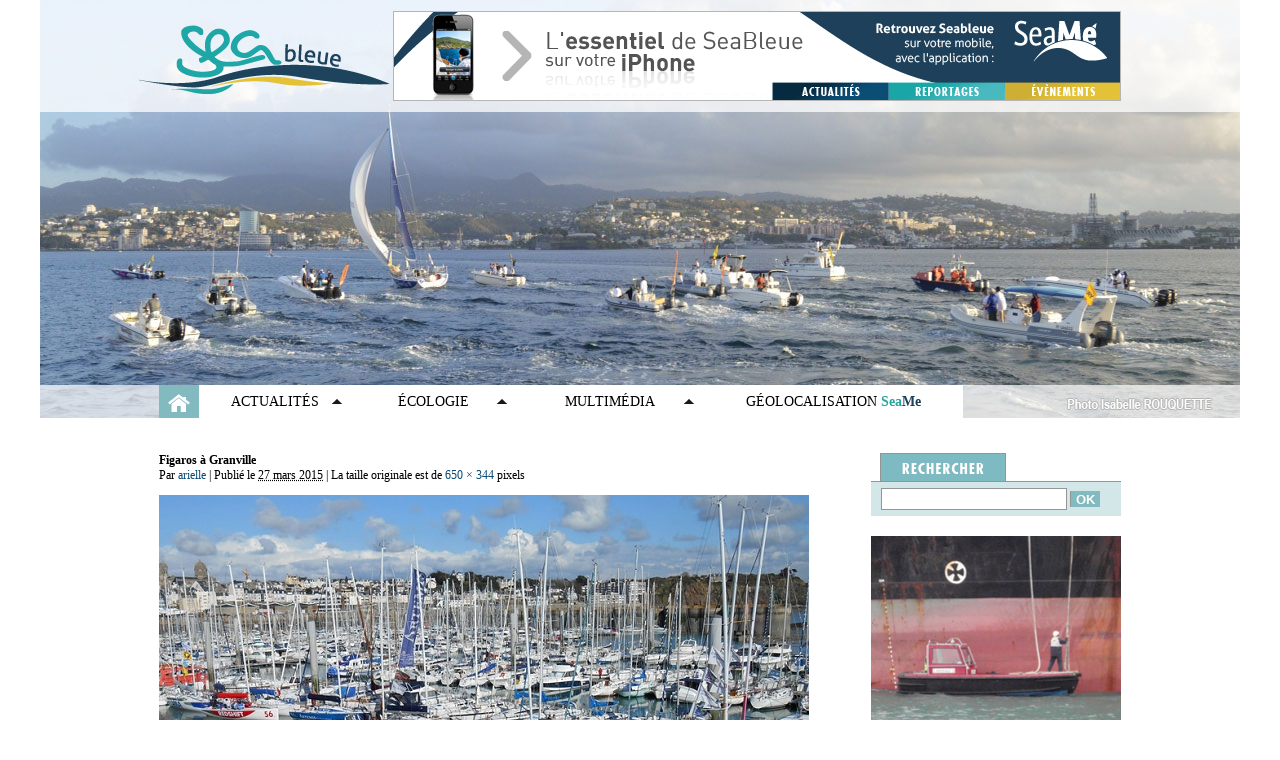

--- FILE ---
content_type: application/javascript
request_url: https://www.seableue.fr/wp-content/themes/seableue/js/global.js?ver=5.3.20
body_size: 506
content:
jQuery(document).ready(function() {
	hauteurFooter();
	
	menuDeroulant();
	
	jQuery("#header-image").innerfade({ 
		animationtype: 'fade', 
		speed: 1000, 
		timeout: 5000, 
		type: 'random_start'
	}); 
	
	 jQuery('#header-publicite ul').jcarousel({
	 	auto: 8,
	 	scroll: 1,
	 	wrap: 'circular'
	 });
});

function hauteurFooter() {
	var h = 0;
	
	jQuery("#footer .footer-cat").each(function() {
		if (jQuery(this).height() > h) h = jQuery(this).height();
	});
	
	jQuery("#footer .footer-cat").height(h);
}

function menuDeroulant() {
	jQuery("#menu-content ul li a.marine").hover(function() {
		jQuery(this).addClass("actif");
		jQuery("#menu-deroule #menu-deroule-content ul").hide();
		jQuery("#menu-deroule, #menu-deroule-content #menu-marine").show();
	}, function() {
		jQuery(this).removeClass("actif");
		jQuery("#menu-deroule").hide();
	});
	
	jQuery("#menu-content ul li a.multimedia").hover(function() {
		jQuery(this).addClass("actif");
		jQuery("#menu-deroule #menu-deroule-content ul").hide();
		jQuery("#menu-deroule, #menu-deroule-content #menu-multimedia").show();
	}, function() {
		jQuery(this).removeClass("actif");
		jQuery("#menu-deroule").hide();
	});
	
	jQuery("#menu-content ul li a.ecologie").hover(function() {
		jQuery(this).addClass("actif");
		jQuery("#menu-deroule #menu-deroule-content ul").hide();
		jQuery("#menu-deroule, #menu-deroule-content #menu-ecologie").show();
	}, function() {
		jQuery(this).removeClass("actif");
		jQuery("#menu-deroule").hide();
	});
	
	jQuery("#menu-deroule").hover(function() {
		jQuery(this).show();
		
		if (jQuery("#menu-deroule-content #menu-marine").css("display") == "block") jQuery("#menu-content ul li a.marine").addClass("actif");
		else if (jQuery("#menu-deroule-content #menu-multimedia").css("display") == "block") jQuery("#menu-content ul li a.multimedia").addClass("actif");
		else if (jQuery("#menu-deroule-content #menu-ecologie").css("display") == "block") jQuery("#menu-content ul li a.ecologie").addClass("actif");

	}, function() {
		jQuery("#menu-content ul li a").removeClass("actif");
		jQuery(this).hide();
	});
}